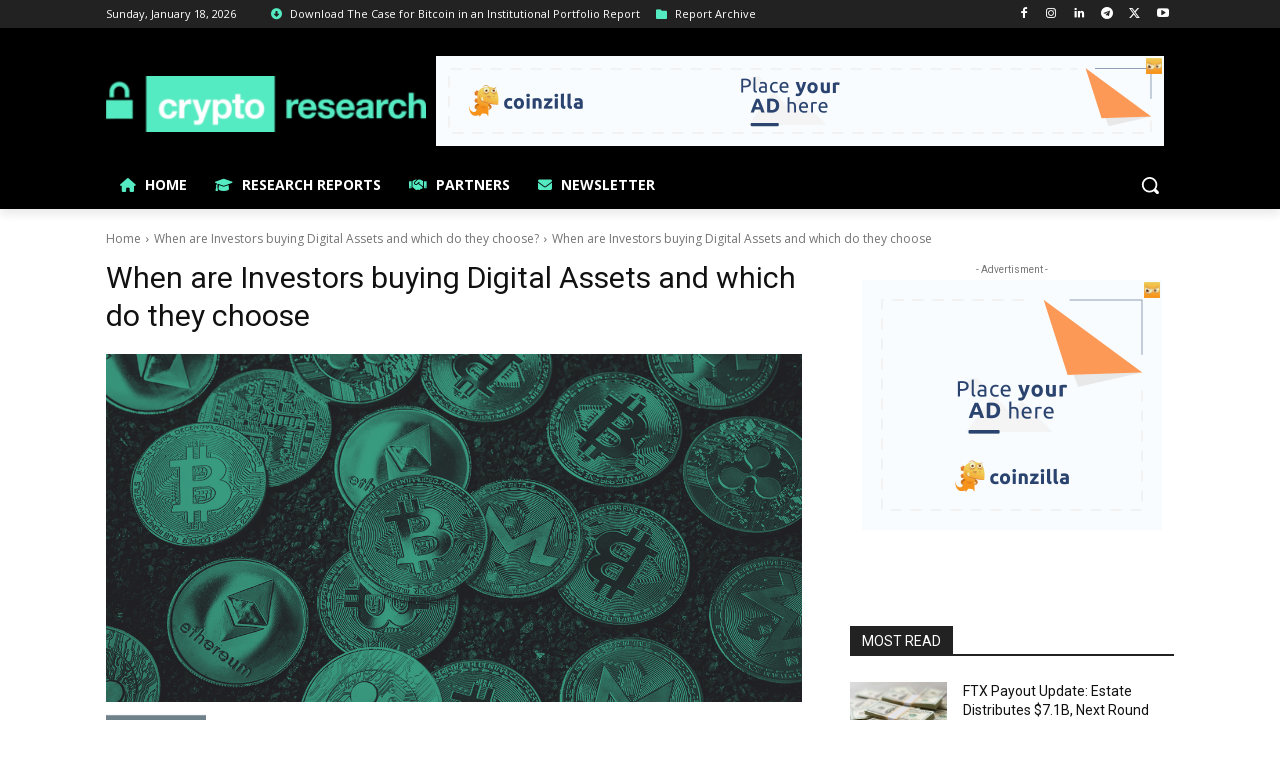

--- FILE ---
content_type: text/html; charset=UTF-8
request_url: https://request-global.czilladx.com/serve/get.php?withoutAdCode=1&z=9015e18e14db7d81944&w=728&h=90&wd=0&n=2748051240923
body_size: 336
content:
https://request-global.czilladx.com/serve/view.php?w=728&h=90&z=9015e18e14db7d81944&c=DEFAULT&n=1529a70c918668c5190b5aee146fffc08bb76bb67c94dcc465543edf21026d34&integrity=[base64]

--- FILE ---
content_type: text/html; charset=UTF-8
request_url: https://request-global.czilladx.com/serve/get.php?withoutAdCode=1&z=2095e18e14db6dac911&w=300&h=250&wd=0&n=2308653623418
body_size: 335
content:
https://request-global.czilladx.com/serve/view.php?w=300&h=250&z=2095e18e14db6dac911&c=DEFAULT&n=a6b9ce0aa81d3edfb82eda536c01dd014e760e2d155b7bbe44042ac6f9e8eb04&integrity=[base64]